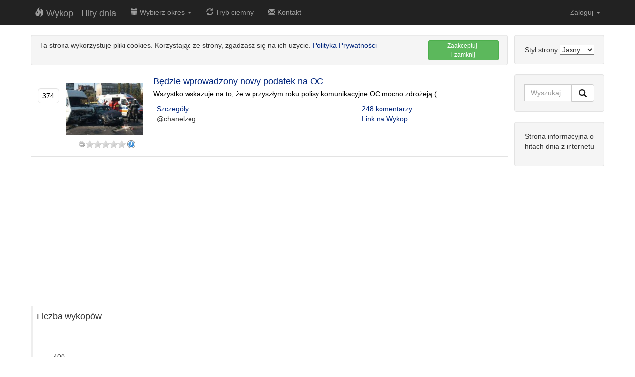

--- FILE ---
content_type: text/html;charset=UTF-8
request_url: https://wykophitydnia.pl/details/B%C4%99dzie+wprowadzony+nowy+podatek+na+OC-11014.html
body_size: 5100
content:
<!DOCTYPE html>
<html lang="pl">
<head>
    <meta charset="utf-8">
    <meta http-equiv="X-UA-Compatible" content="IE=edge">
    <meta name="viewport" content="width=device-width, initial-scale=1">
    <meta name="description" content="">
    <meta name="author" content="">

    <title>Będzie wprowadzony nowy podatek na OC</title>
    
    <meta name="description" content="Wszystko wskazuje na to, że w przyszłym roku polisy komunikacyjne OC mocno zdrożeją:(">
    <link rel='stylesheet' href='/resources/css/light/bootstrap.css'>
    

    <link rel="shortcut icon" href="/resources/favicon.ico" type="image/x-icon">
    <link rel="icon" href="/resources/favicon.ico" type="image/x-icon">

    <link rel="apple-touch-icon" sizes="57x57" href="/resources/icon/apple-icon-57x57.png">
    <link rel="apple-touch-icon" sizes="60x60" href="/resources/icon/apple-icon-60x60.png">
    <link rel="apple-touch-icon" sizes="72x72" href="/resources/icon/apple-icon-72x72.png">
    <link rel="apple-touch-icon" sizes="76x76" href="/resources/icon/apple-icon-76x76.png">
    <link rel="apple-touch-icon" sizes="114x114" href="/resources/icon/apple-icon-114x114.png">
    <link rel="apple-touch-icon" sizes="120x120" href="/resources/icon/apple-icon-120x120.png">
    <link rel="apple-touch-icon" sizes="144x144" href="/resources/icon/apple-icon-144x144.png">
    <link rel="apple-touch-icon" sizes="152x152" href="/resources/icon/apple-icon-152x152.png">
    <link rel="apple-touch-icon" sizes="180x180" href="/resources/icon/apple-icon-180x180.png">
    <link rel="icon" type="image/png" sizes="192x192" href="/resources/icon/android-icon-192x192.png">
    <link rel="icon" type="image/png" sizes="32x32" href="/resources/icon/favicon-32x32.png">
    <link rel="icon" type="image/png" sizes="96x96" href="/resources/icon/favicon-96x96.png">
    <link rel="icon" type="image/png" sizes="16x16" href="/resources/icon/favicon-16x16.png">
    <link rel="manifest" href="/resources/icon/manifest.json">
    <meta name="msapplication-TileColor" content="#ffffff">
    <meta name="msapplication-TileImage" content="/resources/icon/ms-icon-144x144.png">
    <meta name="theme-color" content="#ffffff">

    
    
    <!--[if lt IE 9]>
    <script src="https://oss.maxcdn.com/libs/html5shiv/3.7.0/html5shiv.js"></script>
    <script src="https://oss.maxcdn.com/libs/respond.js/1.4.2/respond.min.js"></script>
    <![endif]-->

    <script type="text/javascript" src="/resources/js/jquery-2.1.4.min.js"></script>
    <script type="text/javascript" src="/resources/js/typeahead.js/typeahead.bundle.min.js"></script>
    <script type="text/javascript" src="/resources/js/scripts.js"></script>
    <script>csrf = 'GoFaKZ8ZOYKVBw6W_esK10Cv9jK2jRBNfu-HP37LjpcNDMrCeOI_Hq17WuO4Nzf0n8Y-73ef2wrT7HFgTY7mBxiu6vZvaK_y';</script>

    
    <script src="/resources/js/jquery.rateit.js"></script>

    <link rel='stylesheet' href='/resources/css/rateit.css'>
    <script type="text/javascript" src="https://www.google.com/jsapi"></script>
<script>
    google.load("search", "1");
    google.load("jquery", "1.4.2");
    google.load("jqueryui", "1.7.2");
</script>

    <script async src="https://www.googletagmanager.com/gtag/js?id=G-ESN6KD4K34"></script>
    <script>
        window.dataLayer = window.dataLayer || [];

        function gtag() {
            dataLayer.push(arguments);
        }

        gtag('js', new Date());
        gtag('config', 'G-ESN6KD4K34');
    </script>
</head>
<!-- Navigation -->
<nav class="navbar navbar-inverse navbar-fixed-top" role="navigation">
    <div class="container">
        <!-- Brand and toggle get grouped for better mobile display -->
        <div class="navbar-header">
            <button type="button" class="navbar-toggle" data-toggle="collapse"
                    data-target="#bs-example-navbar-collapse-1">
                <span class="sr-only">Toggle navigation</span>
                <span class="icon-bar"></span>
                <span class="icon-bar"></span>
                <span class="icon-bar"></span>
            </button>
            <a class="navbar-brand" href="/"><i class="glyphicon glyphicon-fire"></i> Wykop - Hity dnia</a>
        </div>
        <!-- Collect the nav links, forms, and other content for toggling -->
        <div class="collapse navbar-collapse" id="bs-example-navbar-collapse-1">
            <ul class="nav navbar-nav">
                <li class="dropdown">
                    <a href="#" class="dropdown-toggle" data-toggle="dropdown" role="button" aria-haspopup="true"
                       aria-expanded="false"><i
                            class="glyphicon glyphicon-calendar"></i> Wybierz okres <span
                            class="caret"></span></a>
                    <ul class="dropdown-menu">
                        <li><a href="/kalendarium.html">Wyświetl wszystkie dostępne</a></li>
                        <li role="separator" class="divider"></li>
                        
                            <li>
                                <a href="/period/2026-01-21/3.html">(śro) 21-01-2026
                                    godz. 3</a></li>
                        
                            <li>
                                <a href="/period/2026-01-20/3.html">(wto) 20-01-2026
                                    godz. 3</a></li>
                        
                            <li>
                                <a href="/period/2026-01-19/3.html">(pon) 19-01-2026
                                    godz. 3</a></li>
                        
                            <li>
                                <a href="/period/2026-01-18/3.html">(nie) 18-01-2026
                                    godz. 3</a></li>
                        
                            <li>
                                <a href="/period/2026-01-17/3.html">(sob) 17-01-2026
                                    godz. 3</a></li>
                        
                            <li>
                                <a href="/period/2026-01-16/3.html">(pią) 16-01-2026
                                    godz. 3</a></li>
                        
                            <li>
                                <a href="/period/2026-01-15/3.html">(czw) 15-01-2026
                                    godz. 3</a></li>
                        
                            <li>
                                <a href="/period/2026-01-14/3.html">(śro) 14-01-2026
                                    godz. 3</a></li>
                        
                            <li>
                                <a href="/period/2026-01-13/3.html">(wto) 13-01-2026
                                    godz. 3</a></li>
                        
                            <li>
                                <a href="/period/2026-01-12/3.html">(pon) 12-01-2026
                                    godz. 3</a></li>
                        
                            <li>
                                <a href="/period/2026-01-11/3.html">(nie) 11-01-2026
                                    godz. 3</a></li>
                        
                            <li>
                                <a href="/period/2026-01-10/3.html">(sob) 10-01-2026
                                    godz. 3</a></li>
                        
                            <li>
                                <a href="/period/2026-01-09/3.html">(pią) 09-01-2026
                                    godz. 3</a></li>
                        
                            <li>
                                <a href="/period/2026-01-08/3.html">(czw) 08-01-2026
                                    godz. 3</a></li>
                        
                    </ul>
                </li>
                
                
                    <li>
                        <a onclick="selectThemeByName('dark'); return false;" href="#"><i class="glyphicon glyphicon-refresh"></i> Tryb ciemny</a>
                    </li>
                
                
                <li>
                    <a href="/contact.html"><i class="glyphicon glyphicon-envelope"></i> Kontakt</a>
                </li>
            </ul>
            <ul class="nav navbar-nav navbar-right">
                
                    <li class="dropdown" id="menuLogin">
                        <a class="dropdown-toggle" href="#" data-toggle="dropdown" id="navLogin">Zaloguj <span
                                class="caret"></span></a>

                        <div class="dropdown-menu text-center" style="padding:17px;">
                            <form class="form text-center" id="formLogin" action="/login"
                                  method='POST'>
                                <input class="form-control" name="username" id="username" placeholder="Użytkownik"
                                       type="text">
                                <input class="form-control" name="password" id="password" placeholder="Hasło"
                                       type="password"><br>
                                <input type="hidden" name="_csrf"
                                       value="GoFaKZ8ZOYKVBw6W_esK10Cv9jK2jRBNfu-HP37LjpcNDMrCeOI_Hq17WuO4Nzf0n8Y-73ef2wrT7HFgTY7mBxiu6vZvaK_y"/>
                                <button type="submit" id="btnLogin" class="btn btn-success">Zaloguj</button>
                                <br><br>
                                <a href="/login">Zarejestruj się</a>
                            </form>
                        </div>
                    </li>
                
                
            </ul>
        </div>
        <!-- /.navbar-collapse -->
    </div>
    <!-- /.container -->
</nav>
<div class="container">
    <div class="row">
        <div class="col-md-10">
            



    <div class="cookieBox col-md-12">
        <div class="col-md-10">
            Ta strona wykorzystuje pliki cookies. Korzystając ze strony, zgadzasz się na ich użycie. <a
                href="/polityka.html">Polityka Prywatności</a>
        </div>
        <div class="col-md-2" style="text-align: right">
            <button class="btn btn-success btn-xs btn-block" onclick="agreeCookies(this);">Zaakceptuj <br>i zamknij
            </button>
        </div>
    </div>
<div class="diggBox col-md-12">
    <div id="en11014">
        <div id="h11014" class="col-md-12 text-center is-hide">
            
        </div>
        <div class="col-md-3">
            <div class="col-md-3">
                <p class="diggAmount">374</p>
            </div>
            
                
                    <div class="col-md-9 diggImg text-center">
                        <a href="/link/2927213/B%C4%99dzie+wprowadzony+nowy+podatek+na+OC.html">
                            
                                
                                
                                    <img src="/img/2927213.jpg" alt="">
                                
                            

                        </a>
                    </div>
                
            
        </div>
        <div class="col-md-9">
            <h2 class="box-title">
                
                    
                        <a href="/link/2927213/B%C4%99dzie+wprowadzony+nowy+podatek+na+OC.html">Będzie wprowadzony nowy podatek na OC</a>

                    
                    
                
            </h2>
            
                
                    <p><a class="descLink" href="/link/2927213/B%C4%99dzie+wprowadzony+nowy+podatek+na+OC.html">Wszystko wskazuje na to, że w przyszłym roku polisy komunikacyjne OC mocno zdrożeją:(</a></p>
                
                
            
            <div>
                <div class="col-md-7">
                    <span><a href="https://wykophitydnia.pl/details/B%C4%99dzie+wprowadzony+nowy+podatek+na+OC-11502.html">Szczegóły</a></span><br>
                    <span>@chanelzeg</span><br>

                </div>

                <div class="col-md-5">
                    <span><a href="https://www.wykop.pl/link/2927213/bedzie-wprowadzony-nowy-podatek-na-oc/">248 komentarzy</a></span><br>
                    <span><a href="https://www.wykop.pl/link/2927213/bedzie-wprowadzony-nowy-podatek-na-oc/">Link na Wykop</a></span>
                </div>
            </div>

        </div>
    </div>
    <div class="col-md-12">
        <div class="col-md-3">
            





<div class="col-md-offset-3 text-center">
    <div class="rateit" id="r11014"
         data-rateit-step="1">
    </div>


    
        <div class="watch-later" title="Obejrzyj później"
             onclick="$('#loginModal').modal('show');"></div>
    
    

    
        <script type="text/javascript">bindStarRankingNoLogin('11014');</script>

    
    
</div>

        </div>
        <div class="col-md-9">
            <a href="https://wykophitydnia.pl/details/B%C4%99dzie+wprowadzony+nowy+podatek+na+OC-11502.html" id="es11014" class="is-hide">Będzie wprowadzony nowy podatek na OC</a>
        </div>
    </div>
</div><div class="col-md-12 ads_in_list_autosize">
    <script async src="//pagead2.googlesyndication.com/pagead/js/adsbygoogle.js"></script>
    <!-- wykop_in_list_autosize -->
    <ins class="adsbygoogle ads_in_list_autosize"
         style="display:block"
         data-ad-client="ca-pub-6349256653416230"
         data-ad-slot="3612870213"
         data-ad-format="auto"></ins>
    <script>
        (adsbygoogle = window.adsbygoogle || []).push({});
    </script>
</div>
            

            

            <blockquote class="m-t-1 col-md-12" style="margin-top: 20px">
                <p>Liczba wykopów</p>

                <p id="chart_div" style="height: 300px"></p>
            </blockquote>

            <blockquote class="m-t-1 col-md-12" style="margin-top: 20px">
                <p>Pozycja w hitach dnia</p>

                <p id="chart_div_position" style="height: 300px"></p>
            </blockquote>

            <script>
                google.load('visualization', '1', {packages: ['corechart', 'line']});
                google.setOnLoadCallback(drawBasic);

                function drawBasic() {

                    var data = new google.visualization.DataTable();
                    data.addColumn('datetime', 'Data i godzina');
                    data.addColumn('number', 'Ilość Wykopów');

                    data.addRows([
                        
                        
                        [new Date(2015,11,26,09),374],

                        
                        
                        [new Date(2015,11,26,08),371],

                        
                        
                        [new Date(2015,11,26,07),371],

                        
                        
                        [new Date(2015,11,26,06),371],

                        
                        
                        [new Date(2015,11,26,05),370],

                        
                        
                        [new Date(2015,11,26,04),369],

                        
                        
                        [new Date(2015,11,26,03),366],

                        
                        
                        [new Date(2015,11,26,02),360],

                        
                        
                        [new Date(2015,11,26,01),356],

                        
                        
                        [new Date(2015,11,26,00),346],

                        
                        
                        [new Date(2015,11,25,23),336],

                        
                        
                        [new Date(2015,11,25,22),322],

                        
                        
                        [new Date(2015,11,25,21),313],

                        
                        
                        [new Date(2015,11,25,20),297],

                        
                        
                        [new Date(2015,11,25,19),278],

                        
                        
                        [new Date(2015,11,25,18),254],

                        
                        
                        [new Date(2015,11,25,17),230],

                        
                        
                        [new Date(2015,11,25,16),191],

                        
                        
                        [new Date(2015,11,25,15),142],

                        
                    ]);

                    var options = {
                        legend: {position: 'none'},
                        height: 300,
                        chartArea: {
                            width: '85%'
                        },
                        hAxis: {
                            gridlines: {
                                count: -1,
                                units: {
                                    days: {format: ['MMM dd']},
                                    hours: {format: ['HH:mm', 'ha']},
                                }
                            },
                            minorGridlines: {
                                units: {
                                    hours: {format: ['hh:mm a', 'ha']},
                                    minutes: {format: ['HH:mm a Z', ':mm']}
                                }
                            }
                        }
                    };
                    var chart = new google.visualization.LineChart(document.getElementById('chart_div'));
                    chart.draw(data, options);
                }
            </script>

            <script>
                google.load('visualization', '1', {packages: ['corechart', 'line']});
                google.setOnLoadCallback(drawBasicPosition);

                function drawBasicPosition() {

                    var data = new google.visualization.DataTable();
                    data.addColumn('datetime', 'Data i godzina');
                    data.addColumn('number', 'Pozycja');

                    data.addRows([
                        
                        
                        [new Date(2015,11,26,09),13],

                        
                        
                        [new Date(2015,11,26,08),13],

                        
                        
                        [new Date(2015,11,26,07),13],

                        
                        
                        [new Date(2015,11,26,06),13],

                        
                        
                        [new Date(2015,11,26,05),13],

                        
                        
                        [new Date(2015,11,26,04),13],

                        
                        
                        [new Date(2015,11,26,03),13],

                        
                        
                        [new Date(2015,11,26,02),12],

                        
                        
                        [new Date(2015,11,26,01),11],

                        
                        
                        [new Date(2015,11,26,00),14],

                        
                        
                        [new Date(2015,11,25,23),12],

                        
                        
                        [new Date(2015,11,25,22),11],

                        
                        
                        [new Date(2015,11,25,21),11],

                        
                        
                        [new Date(2015,11,25,20),14],

                        
                        
                        [new Date(2015,11,25,19),14],

                        
                        
                        [new Date(2015,11,25,18),13],

                        
                        
                        [new Date(2015,11,25,17),14],

                        
                        
                        [new Date(2015,11,25,16),16],

                        
                        
                        [new Date(2015,11,25,15),18],

                        
                    ]);

                    var options = {
                        legend: {position: 'none'},
                        height: 300,
                        chartArea: {
                            width: '85%'
                        },
                        hAxis: {
                            gridlines: {
                                count: -1,
                                units: {
                                    days: {format: ['MMM dd']},
                                    hours: {format: ['HH:mm', 'ha']},
                                }
                            },
                            minorGridlines: {
                                units: {
                                    hours: {format: ['hh:mm a', 'ha']},
                                    minutes: {format: ['HH:mm a Z', ':mm']}
                                }
                            }
                        },
                        vAxis: {
                            direction: -1
                        }
                    };
                    var chart = new google.visualization.LineChart(document.getElementById('chart_div_position'));
                    chart.draw(data, options);
                }
            </script>

        </div>

        <div class="col-md-2">

            
<div class="well form-group">
    Styl strony
    <select name="theme" id="theme" onchange="selectTheme(this)">
        <option value="light">Jasny</option>
        <option value="dark" >Ciemny</option>
    </select>
</div>

<div class="well">
    <form method="post" action="/search.html">
        <div class="input-group">
            <input id="search-input" type="text" class="form-control" name="searchPhase" placeholder="Wyszukaj" autocomplete="off" spellcheck="false">
            <input type="hidden" name="_csrf"
                   value="GoFaKZ8ZOYKVBw6W_esK10Cv9jK2jRBNfu-HP37LjpcNDMrCeOI_Hq17WuO4Nzf0n8Y-73ef2wrT7HFgTY7mBxiu6vZvaK_y"/>
            <span class="input-group-btn">
            <button class="btn btn-default" type="submit">
                <img id="search-img-button" src="/resources/img/icon_search.png">
            </button>
            </span>
        </div>
    </form>
</div>















<div class="well">
  
    <p>Strona informacyjna o hitach dnia z internetu</p>
</div>


<p>
    <script async src="//pagead2.googlesyndication.com/pagead/js/adsbygoogle.js"></script>
<!-- wykop_pion_autosize -->
<ins class="adsbygoogle"
     style="display:block"
     data-ad-client="ca-pub-6349256653416230"
     data-ad-slot="8461872219"
     data-ad-format="auto"></ins>
<script>
    (adsbygoogle = window.adsbygoogle || []).push({});
</script>
</p>


        </div>

    </div>
    <hr>
    



    



<div class="modal fade" id="loginModal" role="dialog">
    <div class="modal-dialog">
        <!-- Modal content-->
        <div class="modal-content">
            <div class="modal-header">
                <button type="button" class="close" data-dismiss="modal">&times;</button>
                <h2 class="modal-title">Zaloguj się</h2>
            </div>
            <div class="modal-body">

                <form name='loginForm' class="form-horizontal"
                      action="/login" method='POST'>

                    <div class="form-group">
                        <label for="inputEmail5" class="col-sm-4 control-label">Użytkownik</label>

                        <div class="col-sm-8">
                            <input type="text" class="form-control" id="username1" name="username"
                                   placeholder="Nazwa użytkownika">
                        </div>
                    </div>

                    <div class="form-group">
                        <label for="inputPassword5" class="col-sm-4 control-label">Hasło</label>

                        <div class="col-sm-8">
                            <input type="password" class="form-control" id="inputPassword1" name="password"
                                   placeholder="Hasło">
                        </div>
                    </div>

                    <div class="form-group">
                        <div class="col-sm-offset-4 col-sm-4">
                            <button type="submit" class="btn btn-default">Zaloguj</button>
                        </div>
                        <div class="col-sm-4">
                            <a href="/login">Zarejestruj się</a>
                        </div>

                    </div>
                    <input type="hidden" name="_csrf"
                           value="GoFaKZ8ZOYKVBw6W_esK10Cv9jK2jRBNfu-HP37LjpcNDMrCeOI_Hq17WuO4Nzf0n8Y-73ef2wrT7HFgTY7mBxiu6vZvaK_y"/>
                </form>
            </div>
        </div>

    </div>
</div>




    

<!-- Footer -->
<footer>
    <div class="row">
        <div class="col-lg-12">
            <a href="/"><i class="glyphicon glyphicon-fire"></i> Wykop Hity Dnia</a> |
            <a href="/polityka.html"><i class="glyphicon glyphicon-pencil"></i> Polityka prywatności</a> |
            <a href="/contact.html"><i class="glyphicon glyphicon-envelope"></i> Kontakt</a>
        </div>
    </div>
</footer>
</div>



<!-- Bootstrap Core JavaScript -->
<script type="text/javascript" src="/resources/js/bootstrap.min.js"></script>



<script src="/resources/js/jquery.bootstrap-growl.min.js"></script>

<script defer src="https://static.cloudflareinsights.com/beacon.min.js/vcd15cbe7772f49c399c6a5babf22c1241717689176015" integrity="sha512-ZpsOmlRQV6y907TI0dKBHq9Md29nnaEIPlkf84rnaERnq6zvWvPUqr2ft8M1aS28oN72PdrCzSjY4U6VaAw1EQ==" data-cf-beacon='{"version":"2024.11.0","token":"315db46eaba14712a71f6c4d503a34d8","r":1,"server_timing":{"name":{"cfCacheStatus":true,"cfEdge":true,"cfExtPri":true,"cfL4":true,"cfOrigin":true,"cfSpeedBrain":true},"location_startswith":null}}' crossorigin="anonymous"></script>


--- FILE ---
content_type: text/html; charset=utf-8
request_url: https://www.google.com/recaptcha/api2/aframe
body_size: 149
content:
<!DOCTYPE HTML><html><head><meta http-equiv="content-type" content="text/html; charset=UTF-8"></head><body><script nonce="JEcbKhKdGrH1Xvhx-e-bag">/** Anti-fraud and anti-abuse applications only. See google.com/recaptcha */ try{var clients={'sodar':'https://pagead2.googlesyndication.com/pagead/sodar?'};window.addEventListener("message",function(a){try{if(a.source===window.parent){var b=JSON.parse(a.data);var c=clients[b['id']];if(c){var d=document.createElement('img');d.src=c+b['params']+'&rc='+(localStorage.getItem("rc::a")?sessionStorage.getItem("rc::b"):"");window.document.body.appendChild(d);sessionStorage.setItem("rc::e",parseInt(sessionStorage.getItem("rc::e")||0)+1);localStorage.setItem("rc::h",'1768962660077');}}}catch(b){}});window.parent.postMessage("_grecaptcha_ready", "*");}catch(b){}</script></body></html>